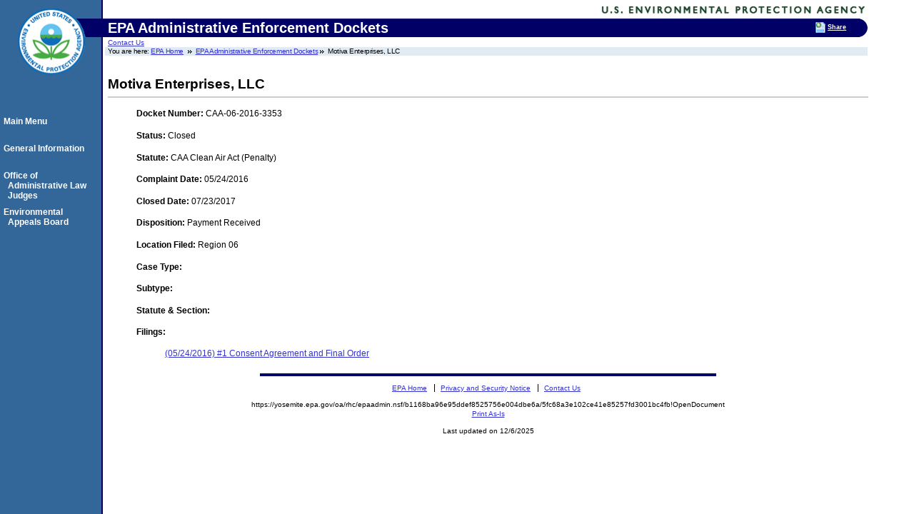

--- FILE ---
content_type: application/javascript; charset=utf-8
request_url: https://www3.epa.gov/epafiles/js/extra.js
body_size: 197
content:
  var s = document.getElementsByTagName('script')[0];var fs=document.createElement('script');fs.type='text/javascript';fs.async=true;fs.src='https://www3.epa.gov/epafiles/js/third-party/foresee/foresee-trigger.js';s.parentNode.insertBefore(fs, s);


--- FILE ---
content_type: application/javascript; charset=utf-8
request_url: https://www3.epa.gov/epafiles/scripts/newbieflag.js
body_size: 304
content:
function newbieflag(newbieStartDate){
 var todaysDate=new Date();var startDate=new Date();startDate.setTime(Date.parse(newbieStartDate));var newbieLeftToGo=parseInt(1+(todaysDate-startDate)/86400000);var newbieInsert='<img src="https://www3.epa.gov/epafiles/images/new-en.gif" border="0" width="34" height="16" hspace="0" vspace="0" alt="New!">';
 if (newbieLeftToGo < 31  &&  newbieLeftToGo > 0){ document.write(newbieInsert); }
}
// newbieflag.js v2 January 2005
